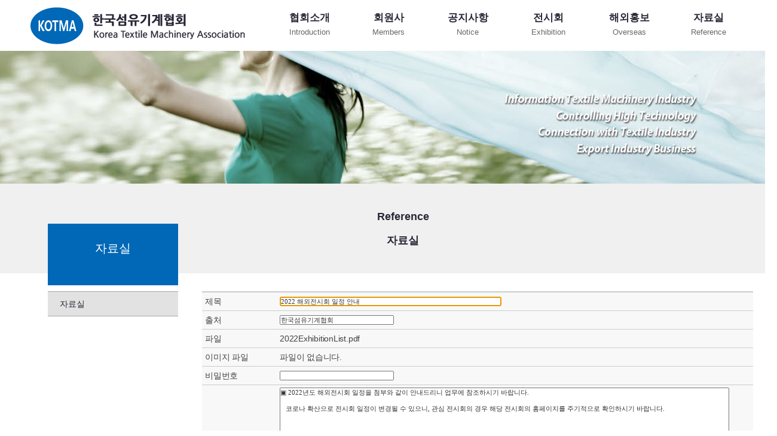

--- FILE ---
content_type: text/html
request_url: http://kotma.org/kr/data/modifyform.php?db=data&page=1&number=22&keyfield=&key=
body_size: 9385
content:

<html>
<head>
<meta http-equiv="Content-Type" content="text/html; charset=euc-kr">
<meta name="author" content="한국섬유기계협회">
<meta name="description" content="한국섬유기계협회 - 섬유산업, 섬유기계산업, 섬유기계 회원사">
<meta name="keywords" content="한국섬유기계협회 - 섬유산업, 섬유기계산업, 섬유기계 회원사">
<title>한국섬유기계협회 - 섬유산업, 섬유기계산업, 섬유기계 회원사</title></head><link rel="stylesheet" type="text/css" href="../link.css"/>
</head>
<body>
<table width="100%" border="0" cellpadding="0" cellspacing="0" bgcolor="#ffffff">
	<tr>
		<td align="center">
			<table width="1300" height="85" border="0" cellpadding="0" cellspacing="0" bgcolor="ffffff">
				<tr>
					<td width="100%">
						<table width="100%" border="0" cellpadding="0" cellspacing="0">
							<tr>
								<td width="50"></td>
								<td width="360"><a href="../index.htm"><img src="../image/logo.gif" alt="한국섬유기계협회"></a></td>
								<td width="40"></td>
								<td width="135" align="center"><a href="../company/index.htm"><div class="top_menu">협회소개</div>Introduction</a></td>
								<td width="130" align="center"><a href="../member/index.htm"><div class="top_menu">회원사</div>Members</a></td>
								<td width="135" align="center"><a href="../notice/index.htm"><div class="top_menu">공지사항</div>Notice</a></td>
								<td width="135" align="center"><a href="../exhibition/index.htm"><div class="top_menu">전시회</div>Exhibition</a></td>
								<td width="135" align="center"><a href="../overseas/index.htm"><div class="top_menu">해외홍보</div>Overseas</a></td>
								<td width="130" align="center"><a href="../data/index.htm"><div class="top_menu">자료실</div>Reference</a></td>
								<td width="50"></td>
							</tr>
						</table>
					</td>
				</tr>
			</table>
		</td>
	</tr>
</table><table width="100%" border="0" cellpadding="0" cellspacing="0" bgcolor="#ffffff">
	<tr>
		<td align="center">
			<table width="1300" border="0" cellpadding="0" cellspacing="0">
				<tr>
					<td><img src="image/title.jpg" class="vica" /></td>
				</tr>
			</table>
		</td>
	</tr>
</table>
<table width="100%" border="0" cellpadding="0" cellspacing="0" bgcolor="#ffffff">
	<tr>
		<td align="center">
			<table width="1300" height="150" border="0" cellpadding="0" cellspacing="0" bgcolor="#f0f0f0">
				<tr>
					<td width="80"></td>
					<td width="218">
						<table width="100%" border="0" cellpadding="0" cellspacing="0">
							<tr>
								<td height="67"></td>
							</tr>
							<tr>
								<td height="83" bgcolor="#0068b7" align="center" class="left_title">자료실</td>
							</tr>
						</table>
					</td>
					<td width="1002">
						<table width="100%" border="0" cellpadding="0" cellspacing="0">
							<tr>
								<td align="center" class="main_text">Reference<br/>자료실</td>
							</tr>
						</table>
					</td>
				</tr>
			</table>
		</td>
	</tr>
</table>
<table width="100%" border="0" cellpadding="0" cellspacing="0" bgcolor="#ffffff">
	<tr>
		<td align="center">
			<table width="1300" height="20" border="0" cellpadding="0" cellspacing="0" bgcolor="#ffffff">
				<tr>
					<td width="80"></td>
					<td width="218" bgcolor="#0068b7"></td>
					<td width="1002"></td>
				</tr>
			</table>
		</td>
	</tr>
	<tr>
		<td height="10"></td>
	</tr>
</table>
<table width="100%" border="0" cellpadding="0" cellspacing="0" bgcolor="#ffffff">
	<tr>
		<td align="center">
			<table width="1300" border="0" cellpadding="0" cellspacing="0" bgcolor="#ffffff">
				<tr>
					<td width="80"></td>
					<td width="218" valign="top">
						<table width="100%" border="0" cellpadding="0" cellspacing="0">
							<tr>
								<td height="1" bgcolor="#a6a6a6"></td>
							</tr>
							<tr>
								<td height="40" bgcolor="#e2e2e2"><a href="../data/index.htm"><div class="left_menu">자료실</div></a></td>
							</tr>
							<tr>
								<td height="1" bgcolor="#a6a6a6"></td>
							</tr>
						</table>
					</td>
					<td width="40"></td>
					<td width="922" valign="top">
						<table width="100%" border="0" cellpadding="0" cellspacing="0">
							<tr>
								<td>
<script language="javascript">
<!--
function check() {
	if(!document.signform.subject.value) {
		alert('제목을 입력해야 합니다.');
		document.signform.subject.focus();
		return;
	}
	if(!document.signform.contents.value) {
		alert('내용을 입력해야 합니다.');
		document.signform.contents.focus();
		return;
	}
	if(!document.signform.passwd.value) {
		alert('비밀번호를 입력해야 합니다.');
		document.signform.passwd.focus();
		return;
	}
	document.signform.submit();
}

function focus() {
	document.signform.subject.focus();
}
//-->
</script>

<body bgcolor="#FFFFFF" onload="focus()">
<form name="signform" method="post" enctype="multipart/form-data" action="modify.php?db=data&number=22&keyfield=&key=">
<table width="922" border="0" cellspacing="0" cellpadding="0">
	<tr>
		<td height="2" bgcolor="#CCCCCC"></td>
	</tr>
	<tr>
		<td>
			<table width="100%" border="0" cellspacing="0" cellpadding="0">
				<tr bgcolor="#F8F8F8">
					<td width="14%" height="30" style="padding-left:5px;"><label for="subject">제목</label></td>
					<td width="86%" align="left"><input name="subject" type="text" id="subject" value="2022 해외전시회 일정 안내" size="60"></td>
				</tr>
			</table>
		</td>
	</tr>
	<tr>
		<td height="1" bgcolor="#CCCCCC"></td>
	</tr>
	<tr>
		<td>
			<table width="100%" border="0" cellspacing="0" cellpadding="0">
				<tr bgcolor="#F8F8F8">
					<td width="14%" height="30" style="padding-left:5px;"><label for="origin">출처</label></td>
					<td width="86%" align="left"><input name="origin" type="text" id="origin" value="한국섬유기계협회" size="30"></td>
				</tr>
			</table>
		</td>
	</tr>
	<tr>
		<td height="1" bgcolor="#CCCCCC"></td>
	</tr>
	<tr>
		<td>
			<table width="100%" border="0" cellspacing="0" cellpadding="0">
				<tr bgcolor="#F8F8F8">
					<td width="14%" height="30" style="padding-left:5px;">파일</td>
					<td width="86%" align="left">

2022ExhibitionList.pdf
					</td>
				</tr>
			</table>
		</td>
	</tr>
	<tr>
		<td height="1" bgcolor="#CCCCCC"></td>
	</tr>
	<tr>
		<td>
			<table width="100%" border="0" cellspacing="0" cellpadding="0">
				<tr bgcolor="#F8F8F8">
					<td width="14%" height="30" style="padding-left:5px;">이미지 파일</td>
					<td width="86%" align="left">

파일이 없습니다.
					</td>
				</tr>
			</table>
		</td>
	</tr>
	<tr>
		<td height="1" bgcolor="#CCCCCC"></td>
	</tr>
	<tr>
		<td>
			<table width="100%" border="0" cellspacing="0" cellpadding="0">
				<tr bgcolor="#F8F8F8">
					<td width="14%" height="30" style="padding-left:5px;"><label for="password">비밀번호</label></td>
					<td width="86%" align="left"><input name="passwd" type="password" id="password" value="" size="30"></td>
				</tr>
			</table>
		</td>
	</tr>
	<tr>
		<td height="1" bgcolor="#CCCCCC"></td>
	</tr>
	<tr>
		<td>
			<table width="100%" border="0" cellspacing="0" cellpadding="0">
				<tr bgcolor="#F8F8F8">
					<td width="14%" height="178" style="padding-left:5px;"><label for="contents">내용</label></td>
					<td width="86%" align="left"><textarea name="contents" type="text" cols="40" id="contents" style="width:95%; height:170px;">
▣ 2022년도 해외전시회 일정을 첨부와 같이 안내드리니 업무에 참조하시기 바랍니다.

   코로나 확산으로 전시회 일정이 변경될 수 있으니, 관심 전시회의 경우 해당 전시회의 홈페이지를 주기적으로 확인하시기 바랍니다.

</textarea></td>
				</tr>
			</table>
		</td>
	</tr>
	<tr>
		<td height="2" bgcolor="#CCCCCC"></td>
	</tr>
</table>
<table width="100%"  border="0" cellspacing="0" cellpadding="0">
	<tr>
		<td height="50" align="center"><a href="javascript:check();"><img src="images/icon_modify.gif" border="0" alt="Modify"></a> <a href="javascript:history.back(-1)"><img src="images/icon_return.gif" border="0" alt="Cancel"></a></td>
	</tr>
</table>
</form>

								</td>
							</tr>
						</table>
					</td>
					<td width="40"></td>
				</tr>
			</table>
		</td>
	</tr>
</table>
<table width="100%" border="0" cellpadding="0" cellspacing="0" bgcolor="#ffffff">
	<tr>
		<td height="35"></td>
	</tr>
</table>
<table width="100%" border="0" cellpadding="0" cellspacing="0" bgcolor="#ffffff">
	<tr>
		<td align="center">
			<table width="1300" height="110" border="0" cellpadding="0" cellspacing="0" bgcolor="#4d4d4d">
				<tr>
					<td width="100%">
						<table width="100%" border="0" cellpadding="0" cellspacing="0">
							<tr>
								<td width="128"></td>
								<td width="360" align="center"><a href="../index.htm"><img src="../image/logo_bottom.gif" alt="한국섬유기계협회"></a></td>
								<td width="784" class="copyright_text">
									Copyright(c) 2019, Korea Textile Machinery Association. All rights reserved.<br/>
									경북 경산시 삼풍로 27 한국섬유기계융합연구원 302호 &nbsp; Tel. 053-817-5954~5 / Fax. 053-817-5956</br>
									한국섬유기계협회 &nbsp; 대표자 : 손종규 &nbsp; 사업자등록번호 : 105-82-08415 &nbsp; E-mail  kotma@kotma.org
								</td>
								<td width="128"></td>
							</tr>
						</table>
					</td>
				</tr>
			</table>
		</td>
	</tr>
</table></body>
</html>

--- FILE ---
content_type: text/css
request_url: http://kotma.org/kr/link.css
body_size: 8687
content:
body								{margin:0; color:#FFFFFF; font-size:12px; overflow-y:scroll;}

/* main_menu */
*{
	margin:0;
	padding:0;
	list-style-type:none;
}
ul.menu li {
	width:150px;
	height:28px;
	float:left;
	background-color:#ffffff;
	position:relative;
	text-align:justify;
	z-index:100;
}
ul.menu li a {
	font-family:Malgun Gothic, Dotum, Verdana, sans-serif;
	font-size:20px;
	display:block;
	width:100%;
	height:100%;
	line-height:28px;
	text-indent:30px;
	color:#313131;
	text-decoration:none;
}
ul.menu li a:hover {
	color:#004ea2;
}
ul.menu li ul.sub {
	position:absolute;
	padding-top:23px;
}
ul.menu li ul.sub li{
	background-color:#ffffff;
}
ul.menu li ul.sub li a	{
	font-size:12px;
	display:block;
	width:100%;
	height:100%;
	line-height:28px;
	text-indent:10px;
	color:#202020;
	text-decoration:none;
}
ul.menu li ul.sub li a:hover {
	color:#8a8a8a;
}
ul.menu {
	zoom: 1;
}
ul.menu:after {
	height:0;
	visibility:hidden;
	content:".";
	display:block;
	clear:both;
}

form								{color:#5E5E5D; text-decoration:none; font-size:11px; margin:0; letter-spacing:-0.02em; line-height:18px;}
td									{font-family:Malgun Gothic, Dotum, Verdana, sans-serif; color:#434343; font-size:14px; line-height:24px;}
a,img							{selector-dummy:expression(this.hideFocus=true);}
input								{border:solid 1 #E0E0E0; font-family:Dotum; font-size:11px; color:#333333;}
select							{border:solid 1 #E0E0E0; font-family:Dotum; font-size:11px; color:#333333;}
select.menu					{font-family:Malgun Gothic, Dotum, Verdana, sans-serif; font-size:14px; font-weight:bold; color:#000000; width:180px; height:35px; padding:5px; background:#ffffff;}
select.menu_p				{font-family:Malgun Gothic, Dotum, Verdana, sans-serif; font-size:14px; font-weight:bold; color:#000000; width:250px; height:35px; padding:5px; background:#ffffff;}
textarea						{border:solid 1 #E0E0E0; font-family:Dotum; font-size:11px; color:#333333; height:80px;}

hr									{color:#DADFE5;}
img								{border:0;}

a:link							{font-family:Malgun Gothic, Dotum, Verdana, sans-serif; font-size:13px; color:#676767; text-decoration:none;}
a:visited						{font-family:Malgun Gothic, Dotum, Verdana, sans-serif; font-size:13px; color:#676767; text-decoration:none;}
a:active						{font-family:Malgun Gothic, Dotum, Verdana, sans-serif; font-size:13px; color:#0068b7; text-decoration:none;}
a:hover							{font-family:Malgun Gothic, Dotum, Verdana, sans-serif; font-size:13px; color:#0068b7; text-decoration:none;}

/* language_menu */
.word_menu					{font-family:Malgun Gothic, Dotum, Verdana, sans-serif; font-size:14px; color:#FFFFFF; padding-top:0px; line-height:35px;}
a:link .word_menu		{font-family:Malgun Gothic, Dotum, Verdana, sans-serif; font-size:14px; color:#FFFFFF; padding-top:0px; line-height:35px;}
a:hover .word_menu		{font-family:Malgun Gothic, Dotum, Verdana, sans-serif; font-size:14px; color:#1b88fd; padding-top:0px; line-height:35px;}

/* top_menu */
.top_menu					{font-family:Malgun Gothic, Dotum, Verdana, sans-serif; font-size:17px; color:#292736; font-weight:bold;}
a:link .top_menu			{font-family:Malgun Gothic, Dotum, Verdana, sans-serif; font-size:17px; color:#292736; font-weight:bold;}
a:hover .top_menu		{font-family:Malgun Gothic, Dotum, Verdana, sans-serif; font-size:19px; color:#292736; font-weight:bold;}

/* sub_menu */
.sub_menu					{font-family:Malgun Gothic, Dotum, Verdana, sans-serif; font-size:16px; color:#676767; line-height:30px;}
a:link .sub_menu			{font-family:Malgun Gothic, Dotum, Verdana, sans-serif; font-size:16px; color:#676767; line-height:30px;}
a:hover .sub_menu		{font-family:Malgun Gothic, Dotum, Verdana, sans-serif; font-size:16px; color:#0068b7; line-height:30px;}
.sub_menu_o				{font-family:Malgun Gothic, Dotum, Verdana, sans-serif; font-size:16px; color:#0068b7; line-height:30px;}

/* left_menu */
.left_menu					{font-family:Malgun Gothic, Dotum, Verdana, sans-serif; font-size:14px; color:#292736; line-height:40px; padding-left:20px;}
a:link .left_menu			{font-family:Malgun Gothic, Dotum, Verdana, sans-serif; font-size:14px; color:#292736; line-height:40px; padding-left:20px;}
a:hover .left_menu		{font-family:Malgun Gothic, Dotum, Verdana, sans-serif; font-size:14px; color:#0068b7; font-weight:bold; line-height:40px; padding-left:20px;}

/* tab_menu */
.tab_menu					{font-family:Malgun Gothic, Dotum, Verdana, sans-serif; font-size:16px; color:#ffffff; line-height:36px;}
a:link .tab_menu			{font-family:Malgun Gothic, Dotum, Verdana, sans-serif; font-size:16px; color:#ffffff; line-height:36px;}
a:hover .tab_menu		{font-family:Malgun Gothic, Dotum, Verdana, sans-serif; font-size:16px; color:#00356e; line-height:36px;}

/* contents */
.contents						{font-family:Malgun Gothic, Dotum, Verdana, sans-serif; color:#00356e; font-size:14px; font-weight:bold; vertical-align:middle;}
a:link .contents				{font-family:Malgun Gothic, Dotum, Verdana, sans-serif; color:#00356e; font-size:14px; font-weight:bold; vertical-align:middle;}
a:hover .contents			{font-family:Malgun Gothic, Dotum, Verdana, sans-serif; color:#000000; font-size:14px; font-weight:bold; vertical-align:middle;}

/* contents_link */
.contents_link a:link		{font-family:Malgun Gothic, Dotum, Verdana, sans-serif; font-size:16px; color:#a1a1a1; font-weight:bold;}
.contents_link a:visited	{font-family:Malgun Gothic, Dotum, Verdana, sans-serif; font-size:16px; color:#a1a1a1; font-weight:bold;}
.contents_link a:active	{font-family:Malgun Gothic, Dotum, Verdana, sans-serif; font-size:16px; color:#a1a1a1; font-weight:bold;}
.contents_link a:hover	{font-family:Malgun Gothic, Dotum, Verdana, sans-serif; font-size:16px; color:#004098; font-weight:bold;}

/* text */
.title_text						{font-family:Malgun Gothic, Dotum, Verdana, sans-serif; font-size:24px; color:#56acda; font-weight:bold; line-height:50px;}
.title_text2					{font-family:Malgun Gothic, Dotum, Verdana, sans-serif; font-size:20px; color:#434343; font-weight:bold; line-height:40px;}
.title_text3					{font-family:Malgun Gothic, Dotum, Verdana, sans-serif; font-size:16px; color:#434343;}

.left_title						{font-family:Malgun Gothic, Dotum, Verdana, sans-serif; color:#ffffff; font-size:20px; line-height:60px;}
.roadmap						{font-family:Malgun Gothic, Dotum, Verdana, sans-serif; color:#4f4f4f; font-size:14px; line-height:60px;}
.left_menu_o				{font-family:Malgun Gothic, Dotum, Verdana, sans-serif; color:#8aa11a; font-size:14px; font-weight:bold; line-height:50px;}

.main_notice					{font-family:Malgun Gothic, Dotum, Verdana, sans-serif; color:#0068b7; font-size:18px; font-weight:bold; line-height:30px;}
.main_text					{font-family:Malgun Gothic, Dotum, Verdana, sans-serif; color:#292736; font-size:18px; font-weight:bold; line-height:40px; padding-right:250px;}
.main_text1					{font-family:Malgun Gothic, Dotum, Verdana, sans-serif; color:#231815; font-size:18px; line-height:50px;}
.main_text2					{font-family:Malgun Gothic, Dotum, Verdana, sans-serif; color:#231815; font-size:14px; font-weight:bold; line-height:14px;}

.history_year1				{font-family:Malgun Gothic, Dotum, Verdana, sans-serif; color:#00a5e3; font-size:24px;	font-weight:bold; line-height:36px;}
.history_year2				{font-family:Malgun Gothic, Dotum, Verdana, sans-serif; color:#231815; font-size:18px;	font-weight:bold; line-height:26px;}
.history_text					{font-family:Malgun Gothic, Dotum, Verdana, sans-serif; color:#484848; font-size:14px;	line-height:26px;}

.search_input				{border:solid 0 #E0E0E0; font-family:Dotum; font-size:11px; color:#333333;}

.contents_title				{font-family:Malgun Gothic, Dotum, Verdana, sans-serif; color:#0068b7; font-size:16px; font-weight:bold; line-height:30px;}
.contents_list				{font-family:Malgun Gothic, Dotum, Verdana, sans-serif; color:#2e2e2e; font-size:14px; line-height:24px;}

.product_title1				{font-family:Malgun Gothic, Dotum, Verdana, sans-serif; color:#909191; font-size:20px; font-weight:bold;}
.product_title2				{font-family:Malgun Gothic, Dotum, Verdana, sans-serif; color:#909191; font-size:28px; font-weight:bold;}

.pro_pto						{ border:solid 1px #c9c9c9; width:438px; height:197px;}

.italic								{font-family:Malgun Gothic, Dotum, Verdana, sans-serif; color:#004098; font-size:16px; font-style:italic; line-height:36px;}

.copyright_text				{font-family:Malgun Gothic, Dotum, Verdana, sans-serif; color:#ffffff; font-size:14px;}

#main_slide { width:100%; max-width:1600px; max-height:auto; margin:0 auto;}

/* teduri */
#ex-one img {border:1px solid #7d7d7d; overflow:hidden;}

.prev-no-style, .next-no-style	{ cursor:pointer;}